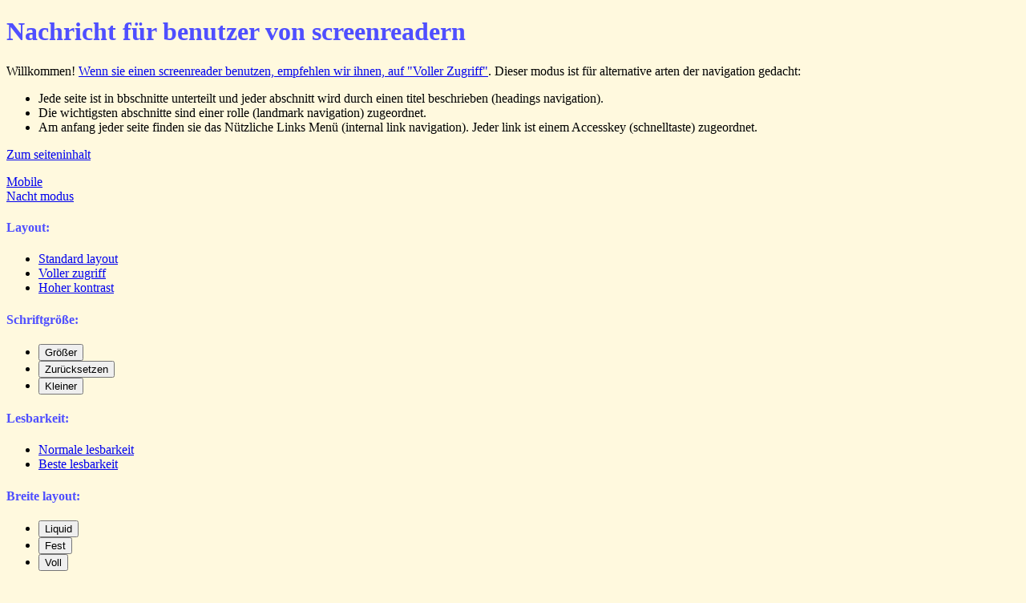

--- FILE ---
content_type: text/html; charset=utf-8
request_url: https://ksvworms.de/index.php?layoutWidth=liquid&start=20
body_size: 18086
content:
<!DOCTYPE html><!--[if gt IE 8]><!--> <html class="no-js" xmlns="http://www.w3.org/1999/xhtml" xml:lang="de" lang="de" dir="ltr"> <!--<![endif]--><!--[if lt IE 7]> <html class="no-js lt-ie9 lt-ie8 lt-ie7" xmlns="http://www.w3.org/1999/xhtml" xml:lang="de" lang="de" dir="ltr"> <![endif]--><!--[if IE 7]> <html class="no-js lt-ie9 lt-ie8 ie7" xmlns="http://www.w3.org/1999/xhtml" xml:lang="de" lang="de" dir="ltr"> <![endif]--><!--[if IE 8]> <html class="no-js lt-ie9 ie8" xmlns="http://www.w3.org/1999/xhtml" xml:lang="de" lang="de" dir="ltr"> <![endif]-->
<head>
	<base href="https://ksvworms.de/index.php" />
	<meta http-equiv="content-type" content="text/html; charset=utf-8" />
	<meta name="generator" content="Joomla! - Open Source Content Management" />
	<title>Startseite</title>
	<link href="/index.php?layoutWidth=liquid&amp;format=feed&amp;type=rss" rel="alternate" type="application/rss+xml" title="RSS 2.0" />
	<link href="/index.php?layoutWidth=liquid&amp;format=feed&amp;type=atom" rel="alternate" type="application/atom+xml" title="Atom 1.0" />
	<script type="application/json" class="joomla-script-options new">{"csrf.token":"61d0499a9c8366b7fa0b949a39c24fff","system.paths":{"root":"","base":""},"system.keepalive":{"interval":840000,"uri":"\/index.php\/component\/ajax\/?format=json"}}</script>
	<script src="/media/jui/js/jquery.min.js?0aeeaf28ec76d9f51c15e3a2bb7b9c00" type="text/javascript"></script>
	<script src="/media/jui/js/jquery-noconflict.js?0aeeaf28ec76d9f51c15e3a2bb7b9c00" type="text/javascript"></script>
	<script src="/media/jui/js/jquery-migrate.min.js?0aeeaf28ec76d9f51c15e3a2bb7b9c00" type="text/javascript"></script>
	<script src="/media/system/js/caption.js?0aeeaf28ec76d9f51c15e3a2bb7b9c00" type="text/javascript"></script>
	<script src="/media/jui/js/bootstrap.min.js?0aeeaf28ec76d9f51c15e3a2bb7b9c00" type="text/javascript"></script>
	<script src="/media/system/js/core.js?0aeeaf28ec76d9f51c15e3a2bb7b9c00" type="text/javascript"></script>
	<!--[if lt IE 9]><script src="/media/system/js/polyfill.event.js?0aeeaf28ec76d9f51c15e3a2bb7b9c00" type="text/javascript"></script><![endif]-->
	<script src="/media/system/js/keepalive.js?0aeeaf28ec76d9f51c15e3a2bb7b9c00" type="text/javascript"></script>
	<script type="text/javascript">
jQuery(window).on('load',  function() {
				new JCaption('img.caption');
			});jQuery(function($){ initTooltips(); $("body").on("subform-row-add", initTooltips); function initTooltips (event, container) { container = container || document;$(container).find(".hasTooltip").tooltip({"html": true,"container": "body"});} });
	</script>
<link rel="stylesheet" type="text/css" media="screen,projection,handheld" href="https://ksvworms.de/templates/zhongplus/assets/mixers/css/style.css.php?layoutMode=default-layout&amp;graphicMode=default-graphic-mode&amp;minify=true&amp;platform=Joomla&amp;platformVersion=ZHONGFRAMEWORK_PARENT_CMS_RELEASE_CLASS&amp;textDirection=ltr" />
<style type="text/css" media="print">*{background-color: transparent !important;color:#000 !important; box-shadow: none !important;text-shadow: none !important;}a img{border:0 !important}body{font-size:1em;}p,ul li,ol li,table,label,dt,dd{font-size:1em;}table{margin:20pt 5%;padding:0;border-collapse:collapse;width:90%;}table td,table th{padding:2pt 5pt;border:solid 1pt #ddd;}table th{text-align:center;}thead{display:table-header-group;}a,a:link,a:visited{text-decoration:underline;}img{max-width:100%;height:auto;page-break-inside:avoid;}.visually-hidden,.removed,#accessibility-panel,#anchors-menu-container,#show-accessibility-panel-button-container,#header-top,#main-menu-container,#side-menu,#login-module,#left,#right,#goto-top-block,#footer>*,#jump-to-content,.top-anchor,.internal-anchors-list,.section-heading,#footer-menu,#page-end-warning,.top-bar-tools-container{display:none !important;visibility:hidden;}#layout-container_zpl{margin:3pt}#breadcrumbs{margin:5pt 0;padding:0 3pt 3pt 3pt;border-bottom:dotted 1px #555;font-style:italic;}#breadcrumbs ul,#breadcrumbs li{list-style:none;}#breadcrumbs li{margin:0 2pt;display:inline-block;}#header{margin:3pt 0 10pt;border-bottom:dotted 1px #555;overflow:hidden;}#titles-container{width:100%;text-align: center;}#logo-wrap{width: 100%;text-align: center;}#logo-wrap img{max-height: 160pt;width: auto;}#title{font-size:2.4em;margin:0 0 0 10pt}#subtitle{font-size:1.6em;margin:0 0 10pt 10pt}#footer-credits{display: block !important;visibility: visible !important;margin:30pt 0 10pt 0;padding:0 3pt 3pt 3pt;border-top:dotted 1px #555;}body{font-family:Garamond,"Apple Garamond",Georgia,serif !important;}body{font-size:80% !important;}</style>
<style type="text/css" media="speech">*{voice-family:male;richness:50;}.section-heading,#anchors-menu-container *,.anchors-container *{voice-family:female;richness:50;}</style>
<!--[if IE 6]>
	<link rel="stylesheet" href="https://ksvworms.de/templates/zhongplus/assets/css/other/ie6only.css" type="text/css" />
<![endif]-->
<!--[if IE 7]>
	<link rel="stylesheet" href="https://ksvworms.de/templates/zhongplus/assets/css/other/ie7only.css" type="text/css" />
<![endif]-->
<!--[if IE 8]>
	<link rel="stylesheet" href="https://ksvworms.de/templates/zhongplus/assets/css/other/ie8only.css" type="text/css" />
<![endif]-->

<style type="text/css">.left-column-width-3 #left-column,.left-column-width-2 #left-column{width: 20%;}.right-column-width-3 #right-column,.right-column-width-2 #right-column{width: 20%;}.content-area-width-3 #content-area,.content-area-width-2 #content-area,.content-area-width-1 #content-area{width: 80%;}.liquid-layout-width #layout-container_zpl,.liquid-layout-width .layout-container,.liquid-layout-width #top-bar-middle,.liquid-layout-width #accessibility-panel-inner{width:96%;min-width:320px;max-width:980px;}.fixed-layout-width #layout-container_zpl,.fixed-layout-width .layout-container,.fixed-layout-width #top-bar-middle,.fixed-layout-width #accessibility-panel-inner{width:960px;max-width:960px;min-width:960px;}.fixed-layout-width #top-bar,.fixed-layout-width #accessibility-panel{min-width:960px;}.full-layout-width #layout-container_zpl,.full-layout-width .layout-container,.full-layout-width #top-bar-middle,.full-layout-width #accessibility-panel-inner{width:96%;max-width:96%;min-width:320px;}#logo-wrap #logo-wrap-link{}body{font-size: 100%;}body {background-color: #FFF9DE;}h1,h2,h3,h4,h5,h6,h1 *,h2 *,h3 *,h4 *,h5 *,h6 *{color: #4F4FFF;}#header {background-color: #FFF8D6;}.night-mode.default-layout #header #main-menu-container{background-color:transparent !important;}.mobile-layout #main-menu-container a{border:0 !important}.default-layout #main-content dl.article-info dt.article-info-term{display:none;}.default-layout #header #main-menu-container ul li a{font-size:16px;}</style>

<script type="text/javascript">
	document.getElementsByTagName("html")[0].className = document.getElementsByTagName("html")[0].className.replace("no-js","");
</script>



<script>window.jQuery || document.write('<script src="https://ksvworms.de/templates/zhongplus/assets/javascript/jQuery/jquery.min.js"><\/script>')</script>
</head>

<!-- BODY -->
<body class="default-layout default-graphic-mode liquid-layout-width main-menu-style_horizontal side-menu-style_standard left-column-exists top-bar-buttons_icon-style presentation-align-left show-logo-true content-area-width-2 left-column-width-2 right-column-width-3 content-area-column-float-right left-column-float-left right-column-float-right parent-cms-ZHONGFRAMEWORK_PARENT_CMS_RELEASE_CLASS">
<div class="clearfix" id="page-top"></div>



	<div id="message-screen-users-block" class="visually-hidden">
		<h1>Nachricht f&uuml;r benutzer von screenreadern</h1><p>Willkommen! <a href="https://ksvworms.de/index.php?layoutMode=full-access" rel="nofollow">Wenn sie einen screenreader benutzen, empfehlen wir ihnen, auf "Voller Zugriff"</a>. Dieser modus ist f&uuml;r alternative arten der navigation gedacht:</p><ul><li>Jede seite ist in bbschnitte unterteilt und jeder abschnitt wird durch einen titel beschrieben (headings navigation).</li><li>Die wichtigsten abschnitte sind einer rolle (landmark navigation) zugeordnet.</li><li>Am anfang jeder seite finden sie das N&uuml;tzliche Links Men&uuml; (internal link navigation). Jeder link ist einem Accesskey (schnelltaste) zugeordnet.</li></ul>	</div>


	<!--[if lte IE 7]>
		<div class="obsolete-browser-alert">
			<a href="#" id="hide-IE-message">
				Diese meldung ausblenden			</a>
			<div class="obsolete-browser-alert-inner">
				<p>Achtung: Sie benutzen einen <strong>veralteten browser</strong>! Wir empfehlen ihnen, eine neuere version zu installieren, oder einen alternativen browser herunterzuladen: <a href="http://www.mozilla.org/de/firefox/">Hier die neuste version von <strong>Firefox</strong> herunterladen</a>.<br/>Wenn sie ein Windows betriebssystem auf einem PC mit geringer Leistung benutzen, empfehlen wir ihnen, <a href="http://twotoasts.de/index.php/midori/">Midori</a> zu installieren.</p>			</div>
		</div>
		<script type="text/javascript">
			jQuery('#hide-IE-message').click(function(){
				jQuery('.obsolete-browser-alert').hide();
				});
		</script>
	<![endif]-->
	<!--[if lte IE 6]>
		<div class="obsolete-browser-alert">
			<a href="#" id="hide-IE-message">
				Diese meldung ausblenden			</a>
			<div class="obsolete-browser-alert-inner">
				<p>Achtung, ihr browser ist veraltet und wird nicht unterst&uuml;tzt. Wir empfehlen ihnen, unsere website im <a href="https://ksvworms.de/index.php?layoutMode=full-access" rel="nofollow" title="Dieses layout eignet sich f&uuml;r screenreaders, &auml;ltere browser versionen und die steurung per tastatur">Voller zugriff</a>.</p>			</div>
		</div>
	<![endif]-->
	


<p class="wrapper-element"><a href="https://ksvworms.de/index.php?layoutWidth=liquid&amp;start=20#content-area" id="jump-to-content">Zum seiteninhalt</a></p> 





	<!-- TOP LAYOUT CONTAINER - containing "TOP BAR" and "ACCESSIBILITY PANEL" -->
	<div id="top-layout-container"><div id="top-layout-container-inner">

		
		<!-- BASIC BAR -->
		<div id="top-bar">
			<div id="top-bar-middle">
				<div id="top-bar-inner">
				
								
				<div id="top-bar-tools-container">
				

											
												<div class="top-bar-tool">
							<a href="https://ksvworms.de/index.php?layoutMode=mobile" rel="nofollow" title="Zur mobile website wechseln" id="mobile-mode-link" class="show-tooltip">
								<span class="top-bar-tool-text">Mobile</span>
								<span class="zhongframework-icon zhongframework-icon-mobile" aria-hidden="true"></span>
							</a>
						</div>
												
						<div class="top-bar-tool"><a href="https://ksvworms.de/index.php?graphicMode=night" rel="nofollow" title="Nacht modus: dieser modus ist f&uuml;r tragbare ger&auml;te geeignet, er verbessert die dauer des akkus. Es setzt auch ein gutes Kontrastverh&auml;ltnis." id="night-mode-switcher" class="show-tooltip"><span class="top-bar-tool-text">Nacht modus</span><span class="zhongframework-icon zhongframework-icon-night-mode" aria-hidden="true"></span></a></div>						
					
	
											<script id="show-accessibility-panel-button-container_template" type="text/template">
							<div id="show-accessibility-panel-button-container" class="top-bar-tool">
								<button class="show-tooltip" id="show-accessibility-panel-button" title="Eingabehilfen anzeigen">
									<span class="top-bar-tool-text">Bedienfeld Eingabehilfen</span>
									<span class="zhongframework-icon zhongframework-icon-accessibility" aria-hidden="true"></span>									
								</button>
							</div>
						</script>
						<script type="text/javascript">
							document.write(jQuery('#show-accessibility-panel-button-container_template').html());
						</script>
						<noscript></noscript>
									</div>
				<!-- END top blocks container -->

				</div>
			</div>
		</div>
		<!-- END top bar -->
		
	
			
		<!-- ACCESSIBILITY PANEL -->
		<div id="accessibility-panel" aria-atomic="true" aria-live="polite"><section>
			
						
			<div id="accessibility-panel-inner">
			
<div id="layout-switcher-module" class="accessibility-module accessibility-module_align-left">

	<h4 class="accessibility-module-heading">Layout:</h4>	
	<ul>
		<li>
			<a href="https://ksvworms.de/index.php?layoutMode=default" rel="nofollow" title="Dieses layout ist f&uuml;r die meisten browser geeignet" id="default-mode-switcher" class="grey-button-style rounded-corners show-tooltip">
				Standard layout			</a>
		</li>
		
					<li>
				<a href="https://ksvworms.de/index.php?layoutMode=full-access" rel="nofollow" title="Dieses layout eignet sich f&uuml;r screenreaders, &auml;ltere browser versionen und die steurung per tastatur" id="full-access-mode-button" class="grey-button-style rounded-corners show-tooltip">
					Voller zugriff				</a>
			</li>
				
					<li>
				<a href="https://ksvworms.de/index.php?layoutMode=highcontrast" rel="nofollow" title="Dieses layout ist f&uuml;r menschen mit geringem sehverm&ouml;gen geeignet" id="high-contrast-button" class="grey-button-style rounded-corners show-tooltip">
					Hoher kontrast				</a>
			</li>
			</ul>

</div>
<div id="font-resizer-module" class="accessibility-module accessibility-module_align-right">

	<h4 class="accessibility-module-heading" id="font-resizer-module-heading">Schriftgr&ouml;&szlig;e:</h4>	
	<script id="dynamic-font-resizer-module_template" type="text/template">
	<ul>
		<li>
			<button href="/index.php" class="show-tooltip" title="Schriftgr&ouml;&szlig;e vergr&ouml;&szlig;ern" id="larger-font-button">
				<span class="visually-hidden">Gr&ouml;&szlig;er</span>
			</button>
		</li>
		<li>
			<button href="/index.php" class="show-tooltip" title="Schriftgr&ouml;&szlig;e auf den standardwert zur&uuml;cksetzen" id="reset-font-button">
				<span class="visually-hidden">Zur&uuml;cksetzen</span>
				</button>
				</li>
		<li>
			<button href="/index.php" class="show-tooltip" title="Schriftgr&ouml;&szlig;e verkleinern" id="smaller-font-button">
				<span class="visually-hidden">Kleiner</span>
			</button>
		</li>
	</ul>
	</script>
	<script type="text/javascript">
		//<![CDATA[
		document.write(document.getElementById('dynamic-font-resizer-module_template').innerHTML);
		//]]>
	</script>
	
	<noscript>
		<ul>
			<li>
				<a href="https://ksvworms.de/index.php?fontSize=increase" rel="nofollow" title="Schriftgr&ouml;&szlig;e vergr&ouml;&szlig;ern" id="larger-font-button" class="grey-button-style rounded-corners show-tooltip">
					<span class="visually-hidden">Gr&ouml;&szlig;er</span>
				</a>
			</li>
			<li>
				<a href="https://ksvworms.de/index.php?fontSize=default" rel="nofollow" title="Schriftgr&ouml;&szlig;e auf den standardwert zur&uuml;cksetzen" id="reset-font-button" class="grey-button-style rounded-corners show-tooltip">
					<span class="visually-hidden">Zur&uuml;cksetzen</span>
				</a>
			</li>
			<li>
				<a href="https://ksvworms.de/index.php?fontSize=decrease" rel="nofollow" title="Schriftgr&ouml;&szlig;e verkleinern" id="smaller-font-button" class="grey-button-style rounded-corners show-tooltip">
					<span class="visually-hidden">Kleiner</span>
				</a>
			</li>
		</ul>
	</noscript>

</div><div class="clearfix"></div>
<div id="legibility-switcher-module" class="accessibility-module accessibility-module_align-left">
	
	<h4 class="accessibility-module-heading">Lesbarkeit:</h4>	
	<ul>
		<li>
			<a href="https://ksvworms.de/index.php?graphicMode=default" rel="nofollow" title="Das ist die standard version"  id="default-font-style-button" class="grey-button-style rounded-corners show-tooltip">
				Normale lesbarkeit			</a>
		</li>
		
				<li>
			<a href="https://ksvworms.de/index.php?graphicMode=best" rel="nofollow" title="Dieser modus setzt hohen kontrastreichen text und zeigt aktive elemente auf. Er ist geeignet f&uuml;r menschen mit sehbehinderung und anwender, die kognitiven behinderungen und lernschwierigkeiten haben" id="best-reading-button" class="grey-button-style rounded-corners show-tooltip">
				Beste lesbarkeit			</a>
		</li>
				
	</ul>
	
</div>
<div id="layout-width-switcher-module" class="accessibility-module accessibility-module_align-right">
	
	<h4 class="accessibility-module-heading">Breite layout:</h4>	
	<script id="dynamic-layout-width-switcher-module_template" type="text/template">
	<ul>
				<li>
			<button href="/index.php" class="show-tooltip" title="Das layout passt sich der browser breite an" id="liquid-width-button">
				Liquid			</button>
		</li>
				
				
		<li>
			<button href="/index.php" class="show-tooltip" title="Die breite des layouts ist fix" id="fixed-width-button">
				Fest			</button>
		</li>
			
			
				
		<li>
			<button href="/index.php" class="show-tooltip" title="Die breite des layouts ist fix" id="full-width-button">
				Voll			</button>
		</li>
			
	</ul>
	</script>
	<script type="text/javascript">
		//<![CDATA[
		document.write(document.getElementById('dynamic-layout-width-switcher-module_template').innerHTML);
		//]]>
	</script>
	
	<noscript>
		<ul>
		
				
			<li>
				<a href="https://ksvworms.de/index.php?layoutWidth=liquid" rel="nofollow" title="Das layout passt sich der browser breite an" id="liquid-width-button" class="grey-button-style rounded-corners show-tooltip">
					Liquid				</a>
			</li>
							
					
			<li>
				<a href="https://ksvworms.de/index.php?layoutWidth=fixed" rel="nofollow" title="Die breite des layouts ist fix" id="fixed-width-button" class="grey-button-style rounded-corners show-tooltip">
					Fest				</a>
			</li>
							
					
			<li>
				<a href="https://ksvworms.de/index.php?layoutWidth=full" rel="nofollow" title="Die breite des layouts ist fix" id="full-width-button" class="grey-button-style rounded-corners show-tooltip">
					Voll				</a>
			</li>
							
		</ul>
	</noscript>

</div>				
				<div class="clearfix"></div>

			</div>

		</section></div>
		<!-- END accessibility panel -->
		
		<div class="anchors-container removed "><p class="wrapper-element"><a href="https://ksvworms.de/index.php?layoutWidth=liquid&amp;start=20#page-top" rel="nofollow" class="top-anchor internal-link" accesskey="0" title="Zum seitenanfang">Top</a></p><hr class="removed"/></div>			
			
	</div></div>
	<!-- END top-layout-container & top-layout-container-inner -->


<!-- LAYOUT CONTAINER -->
<div id="layout-container-outer">
	<div id="gradient-effect"></div>
	<div id="layout-container_zpl" class="main-layout-container">

	
	<!-- HEADER -->
	
<div id="header" class="clear-both"><div id="header-inner">

	<!-- HEADER TOP -->
		<div id="header-top"><div id="header-top-inner">
	
		<!-- HEADER MENU -->
				<!-- END header menu -->

		
			</div></div>
	<div class="clearfix"></div>
	<!-- END header-top -->

	<!-- WEBSITE PRESENTATION: Logo, Title and Subtitle --><header><div id="website-banner" role="banner"><div id="website-banner-inner"><div id="logo-wrap"><a href="https://ksvworms.de/index.php" title="Homepage" id="logo-wrap-link" class="show-tooltip"><img src="/images/banners/KSV_worms_Logo_180.gif" alt="Website logo" /></a></div><!--TITLE & SUBTITLE container--><div id="titles-container"><div id="titles-container-middle"><div id="titles-container-inner"><h1 id="title">Kraftsportverein 1905 Worms e. V.</h1><h2 id="subtitle">Willkommen auf der Homepage des KSV Worms</h2></div></div></div><!--END title & subtitle container--></div></div></header><!-- END website-banner -->	<div class="clearfix"></div>
	
		
		<!-- TOP NAVIGATION -->
		<nav>
						<div id="main-menu-container" role="navigation" class="menu-container"><div id="main-menu-container-inner">
				<ul class="nav menu mod-list">
<li class="item-101 default current active"><a href="/index.php" >Startseite</a></li><li class="item-103 parent"><a href="/index.php/wir-ueber-uns" >Verein</a></li><li class="item-110 parent"><a href="/index.php/abteilungen" >Abteilungen</a></li><li class="item-131"><a href="/index.php/automatisch-aus-titel-generiert" >Trainingszeiten/Ansprechpartner</a></li><li class="item-116"><a href="/index.php/impressum" >Impressum</a></li><li class="item-117"><a href="/index.php/archiv" >Archiv</a></li></ul>
			</div></div>
		</nav>
		<div class="anchors-container removed "><p class="wrapper-element"><a href="https://ksvworms.de/index.php?layoutWidth=liquid&amp;start=20#page-top" rel="nofollow" class="top-anchor internal-link" title="Zum seitenanfang">Top</a></p><hr class="removed"/></div>		<!-- END top navigation -->
	
		<div class="clearfix"></div>

</div></div>
	<!-- END header -->
	
		<!-- MAIN BODY -->
	<div id="main-body" class="clear-both"><div id="main-body-inner">
	
				
		
					<!-- LEFT COLUMN -->
			
<div id="left-column" class="side-column">
	<div id="left-column-inner">
	
				
				<!-- ASIDE (LEFT COLUMN) -->
			<aside>
								<div id="left-additional" role="complementary" class="custom-module-style_dark">
							<div class="moduletable">
						<div class="bannergroup">

	<div class="banneritem">
																																																																			<a
							href="/index.php/component/banners/click/1" target="_blank" rel="noopener noreferrer"
							title="SRV">
							<img
								src="https://ksvworms.de/images/banners/RHH_1.png"
								alt="SRV"
																							/>
						</a>
																<div class="clr"></div>
	</div>
	<div class="banneritem">
																																																																			<a
							href="/index.php/component/banners/click/2" target="_blank" rel="noopener noreferrer"
							title="ARGE">
							<img
								src="https://ksvworms.de/images/banners/ARGE.png"
								alt="ARGE"
																							/>
						</a>
																<div class="clr"></div>
	</div>
	<div class="banneritem">
																																																																			<a
							href="/index.php/component/banners/click/3" target="_blank" rel="noopener noreferrer"
							title="DRB">
							<img
								src="https://ksvworms.de/images/banners/DRB.png"
								alt="DRB"
																							/>
						</a>
																<div class="clr"></div>
	</div>
	<div class="banneritem">
																																																																			<a
							href="/index.php/component/banners/click/4" target="_blank" rel="noopener noreferrer"
							title="Rasenkraftsport">
							<img
								src="https://ksvworms.de/images/banners/Rasenkraftsport.png"
								alt="Rasenkraftsport"
																							/>
						</a>
																<div class="clr"></div>
	</div>
	<div class="banneritem">
																																																																			<a
							href="/index.php/component/banners/click/5" target="_blank" rel="noopener noreferrer"
							title="Gewichtheben">
							<img
								src="https://ksvworms.de/images/banners/gewichtheber.png"
								alt="Gewichtheben"
																							/>
						</a>
																<div class="clr"></div>
	</div>
	<div class="banneritem">
																																																																			<a
							href="/index.php/component/banners/click/6" target="_blank" rel="noopener noreferrer"
							title="Kraft Dreikampf">
							<img
								src="https://ksvworms.de/images/banners/kraft_dreikampf.png"
								alt="Kraft Dreikampf"
																							/>
						</a>
																<div class="clr"></div>
	</div>

</div>
		</div>
			<div class="moduletable">
							<h3>Anmelden</h3>
						<form action="/index.php" method="post" id="login-form" class="form-inline">
		<div class="userdata">
		<div id="form-login-username" class="control-group">
			<div class="controls">
									<div class="input-prepend">
						<span class="add-on">
							<span class="icon-user hasTooltip" title="Benutzername"></span>
							<label for="modlgn-username" class="element-invisible">Benutzername</label>
						</span>
						<input id="modlgn-username" type="text" name="username" class="input-small" tabindex="0" size="18" placeholder="Benutzername" />
					</div>
							</div>
		</div>
		<div id="form-login-password" class="control-group">
			<div class="controls">
									<div class="input-prepend">
						<span class="add-on">
							<span class="icon-lock hasTooltip" title="Passwort">
							</span>
								<label for="modlgn-passwd" class="element-invisible">Passwort							</label>
						</span>
						<input id="modlgn-passwd" type="password" name="password" class="input-small" tabindex="0" size="18" placeholder="Passwort" />
					</div>
							</div>
		</div>
						<div id="form-login-remember" class="control-group checkbox">
			<label for="modlgn-remember" class="control-label">Angemeldet bleiben</label> <input id="modlgn-remember" type="checkbox" name="remember" class="inputbox" value="yes"/>
		</div>
				<div id="form-login-submit" class="control-group">
			<div class="controls">
				<button type="submit" tabindex="0" name="Submit" class="btn btn-primary login-button">Anmelden</button>
			</div>
		</div>
					<ul class="unstyled">
							<li>
					<a href="/index.php/meine-daten?view=remind">
					Benutzername vergessen?</a>
				</li>
				<li>
					<a href="/index.php/meine-daten?view=reset">
					Passwort vergessen?</a>
				</li>
			</ul>
		<input type="hidden" name="option" value="com_users" />
		<input type="hidden" name="task" value="user.login" />
		<input type="hidden" name="return" value="aHR0cHM6Ly9rc3Z3b3Jtcy5kZS9pbmRleC5waHA/bGF5b3V0V2lkdGg9bGlxdWlkJnN0YXJ0PTIw" />
		<input type="hidden" name="61d0499a9c8366b7fa0b949a39c24fff" value="1" />	</div>
	</form>
		</div>
					</div>
			</aside>
			<div class="anchors-container removed "><p class="wrapper-element"><a href="https://ksvworms.de/index.php?layoutWidth=liquid&amp;start=20#page-top" rel="nofollow" class="top-anchor internal-link" title="Zum seitenanfang">Top</a></p><hr class="removed"/></div>		<!-- END aside (left column) -->
			
		
	</div>
</div>
			<!-- END left column -->
				
				
		<!-- CONTENT AREA -->
		


<div id="content-area" role="main">
	<div id="content-area-inner">
		<article>
		
			<div id="system-message-container">
	</div>
			
					
			<div id="main-content">

					
				<div class="blog-featured" itemscope itemtype="https://schema.org/Blog">
<div class="page-header">
	<h1>
	Startseite	</h1>
</div>
<div class="items-leading clearfix">
			<div class="leading-0 clearfix"
			itemprop="blogPost" itemscope itemtype="https://schema.org/BlogPosting">
			
	<h2 class="item-title" itemprop="headline">
			<a href="/index.php/8-startseite/87-sensationelle-medaillenausbeute-bei-der-deutschen-meisterschaft-es-schimmert-gold-silber-und-bronze-bei-den-rasenkraftsportlern" itemprop="url">
			Sensationelle Medaillenausbeute bei der DM 		</a>
		</h2>








<div style="color: #222222; text-transform: none; text-indent: 0px; letter-spacing: normal; font-family: Verdana; font-size: 12px; font-style: normal; font-weight: 400; word-spacing: 0px; white-space: normal; orphans: 2; widows: 2; background-color: #ffffff; font-variant-ligatures: normal; font-variant-caps: normal; -webkit-text-stroke-width: 0px; text-decoration-style: initial; text-decoration-color: initial;">Es schimmert Gold, Silber und Bronze bei den Rasenkraftsportlern. Mit einer wahren Medaillenflut für die Rasenkraftsportler des KSV 05 Worms endeten  die Internationalen Meisterschaften der Altersklassen im Rasenkraftsport. Bei wunderschönem Wetter im genauso schönem Leichtathletikstadion im schwäbischen Heidenheim an der Brenz, konnten die Wormser Sportler-/innen von dort insgesamt 15 Medaillen in allen Farben mit nach Hause bringen, insbesondere die Frauenmannschaft überraschte mit einem zweiten Platz.In dieser Mannschaft der weiblichen Altersklasse 2 starteten in ihren jeweiligen Gewichtsklassen Monika Misuraca, Inga Roß und, um die Mannschaft zu komplettieren, die normalerweise in der Altersklasse 3 startende, Claudia Ernst-Offermann.Keine der genannten Sportlerinnen leistete sich einen Ausrutscher, sondern konnten ihre guten Leistungen abrufen, und so kamen die Wormserinnen in der Mannschaftswertung mit sehr guten 4597 Punkten, hinter der Mannschaft aus Mutterstadt und vor dem Team von der LAT Schurwald auf einen hervorragenden 2. Platz.Die Ergebnisse der Frauenmannschaft im Einzelnen:Monika Misuraca (Gewichtsklasse bis 63 kg): 1608 Punkte im Dreikampf (Silbermedaille), Steinstoßen 6,59 Meter (Silbermedaille), Gewichtwerfen 15,55 Meter (Silbermedaille), Hammerwerfen 27,99 Meter;Inga Roß (Gewichtsklasse bis 73 kg): 1544 Punkte im Dreikampf (Bronzemedaille), Steinstoßen 7,90 Meter (Bronzemedaille), Gewichtwurf 13,77 Meter (Bronzemedaille), Hammerwerfen 21,54 Meter;Claudia Ernst-Offermann (Gewichtsklasse über 73 kg): 1445 Punkte im Dreikampf.</div>
<div style="color: #222222; text-transform: none; text-indent: 0px; letter-spacing: normal; font-family: Verdana; font-size: 12px; font-style: normal; font-weight: 400; word-spacing: 0px; white-space: normal; orphans: 2; widows: 2; background-color: #ffffff; font-variant-ligatures: normal; font-variant-caps: normal; -webkit-text-stroke-width: 0px; text-decoration-style: initial; text-decoration-color: initial;"> </div>
<div style="color: #222222; text-transform: none; text-indent: 0px; letter-spacing: normal; font-family: Verdana; font-size: 12px; font-style: normal; font-weight: 400; word-spacing: 0px; white-space: normal; orphans: 2; widows: 2; background-color: #ffffff; font-variant-ligatures: normal; font-variant-caps: normal; -webkit-text-stroke-width: 0px; text-decoration-style: initial; text-decoration-color: initial;">Noch am gleichen Tag ging Claudia Ernst-Offermann, die trotz der Nachwirkung eines Zeckenbisses und Probleme mit ihrem Rücken gehandicapt war, nochmals in ihrer aktuellen Altersklasse an den Start. Hier schleuderte sie den Hammer auf 28,80 Meter, das Gewicht auf 17,09 Meter und stieß den Stein auf 8,51 Meter, was jeweils der Gewinn der Bronzemedaille in den Einzelwertungen des Steinstoßens und des Gewichtwerfens bedeutete. Auch mit den erzielten 1842 Punkten in der Dreikampfwertung belegte sie einen sehr schönen 3. Platz. In der Seniorenklasse 6 startete Karl-Josef Steffes. Der sportliche ‚Oldie’ der Abteilung erzielte in den Einzeldisziplinen den dritten Rang im Gewichtwerfen mit 18,26 Metern und den vierten Platz im Steinstoßen mit 7,75 Meter. Im Hammerwerfen schleuderte er das 3 kg schwere Sportgerätauf 29,62 Meter, womit er letztendlich nochmals die Bronzemedaille im Dreikampf mit 1837 Punkten gewinnen konnte.</div>
<div style="color: #222222; text-transform: none; text-indent: 0px; letter-spacing: normal; font-family: Verdana; font-size: 12px; font-style: normal; font-weight: 400; word-spacing: 0px; white-space: normal; orphans: 2; widows: 2; background-color: #ffffff; font-variant-ligatures: normal; font-variant-caps: normal; -webkit-text-stroke-width: 0px; text-decoration-style: initial; text-decoration-color: initial;"> </div>
<div style="color: #222222; text-transform: none; text-indent: 0px; letter-spacing: normal; font-family: Verdana; font-size: 12px; font-style: normal; font-weight: 400; word-spacing: 0px; white-space: normal; orphans: 2; widows: 2; background-color: #ffffff; font-variant-ligatures: normal; font-variant-caps: normal; -webkit-text-stroke-width: 0px; text-decoration-style: initial; text-decoration-color: initial;">Als letzter Wormser Teilnehmer ging Heinz-Peter Kreß an den Start. Und es sollte für ihn, der seit Wochen an einer Verletzung im Sprunggelenk seines Fußes laborierte, ein Glückstag werden. Den guten Leistungen im Gewichtwerfen, bei welchem er mit seinen erzielten 19,79 die Goldmedaille in der Einzelwertung und mit den 9,47 Metern im Steinstoßen die Silbermedaille gewinnen konnte, folgte das Hammerwerfen. Vor Beginn des Hammerwerfens, wollte er den Wettkampf eigentlich schmerzbedingt beenden. Nach einem ‚gut gemeinten Machtwort’ durch K.-J. Steffes, versuchte er sich in den ersten beiden Durchgängen (bei vier Durchgängen) mit einer Drehung, normalerweise dreht Kreß mit drei Drehungen. Im dritten und vierten Versuch versuchte er sich an zwei Drehungen und konnte hierbei 38,00 Meter erzielen. Und dies sollte ihm ganz knapp reichen, um vor dem Neulußheimer Pohlke mit 2173 Punkten den zweiten Titel bei diesen Meisterschaften zu gewinnen, womit der Wormser gar nicht mehr gerechnet hatte. </div>
<div style="color: #222222; text-transform: none; text-indent: 0px; letter-spacing: normal; font-family: Verdana; font-size: 12px; font-style: normal; font-weight: 400; word-spacing: 0px; white-space: normal; orphans: 2; widows: 2; background-color: #ffffff; font-variant-ligatures: normal; font-variant-caps: normal; -webkit-text-stroke-width: 0px; text-decoration-style: initial; text-decoration-color: initial;"><img style="margin-right: auto; margin-left: auto; display: block;" src="/images/DM-2019-Teilnehmer_RKS.JPG" alt="" width="407" height="305" /></div>
<div style="color: #222222; text-transform: none; text-indent: 0px; letter-spacing: normal; font-family: Verdana; font-size: 12px; font-style: normal; font-weight: 400; word-spacing: 0px; white-space: normal; orphans: 2; widows: 2; background-color: #ffffff; font-variant-ligatures: normal; font-variant-caps: normal; -webkit-text-stroke-width: 0px; text-decoration-style: initial; text-decoration-color: initial;"><span style="color: #222222; text-transform: none; text-indent: 0px; letter-spacing: normal; font-family: Verdana; font-size: 12px; font-style: normal; font-weight: 400; word-spacing: 0px; float: none; display: inline !important; white-space: normal; orphans: 2; widows: 2; background-color: #ffffff; font-variant-ligatures: normal; font-variant-caps: normal; -webkit-text-stroke-width: 0px; text-decoration-style: initial; text-decoration-color: initial;">Bild: Die Wormser Medaillensammler (v.l.n.r.): Monika Misuraka,Claudia Ernst-Offermann, Inka Roß, Karl-Josef Steffes und Heinz-Peter Kreß</span></div>



		</div>
					<div class="leading-1 clearfix"
			itemprop="blogPost" itemscope itemtype="https://schema.org/BlogPosting">
			
	<h2 class="item-title" itemprop="headline">
			<a href="/index.php/8-startseite/85-gewichtheber-vom-ksv-worms-gewinnen-ersten-kampf-der-neuen-saison" itemprop="url">
			Gewichtheber gewinnen zum Saisonstart		</a>
		</h2>








<p style="font-weight: 400;">Am Samstag, den 21.09.2019 waren die Gewichtheber vom KSV Worms zum Saisonstart bei den Gewichthebern von TSG Kaiserslautern zu Gast. Die Stemmer um Trainer Uwe Seehaus waren gut vorbereitet und gespannt, wie die neue Saison so laufen könnte. In der letzten Saison sind leider sehr viele Kämpfe denkbar knapp verloren gegangen. Dies wollte man jetzt ändern und mit einem Sieg beginnen.<br />Youngster Andreas Merkel begann wie die Feuerwehr und stellte im beidarmigen Reißen eine neue persönliche Bestmarke mit 70 kg auf und im Stoßen wurde er nur von 85 kg gestoppt. 150 kg im Zweikampf bedeuteten wiederum eine neue Bestleitung, mit blitzsauberer Technik erfreute er seinen Trainer und die Zuschauer. 23 Punkte waren der Lohn.<br />Ibolia Zimmer, immerhin amtierende Europameisterin der Masters erwischte einen durchwachsenen Tag. Je ein gültiger Versuch im Reißen und Stoßen reichten aber, dass der KSV Worms schon deutlich in Führung ging. Mit 50 kg im Reißen und 70 kg im Stoßen sorgte sie für gute 23 Punkte für den KSV.<br />Der Routinier der Mannschaft, Artur Kraft zeigte sich wie immer souverän und brachte mit 100 kg im Reißen und 117 kg im Stoßen 48,3 Punkte auf die Habenseite. Damit war er der drittbeste Heber des ganzen Kampfabends.<br />Mit der mannschaftlichen Vorarbeit im Rücken konnte der beste Wormser Heber Zeni Tabaku es ruhig angehen lassen. 6 gültige Versuche mit 97 kg im Reißen und 115 kg im Stoßen brachten ihm und der Mannschaft 67 Punkte ein und der Sieg war deutlich gesichert. Mit dieser Leistung war Tabaku wieder mal bester Heber des Kampftages. Das eine oder andere Kilo mehr auf der Hantel kann er schon noch drauflegen, aber die holt er lieber raus, wenn es für den KSV Worms von Nöten sein wird.<br />Am Ende hieß es 161,4 zu 118,2 Kilopunkten für den KSV Worms gegen einen sehr sympathischen Gegner aus Kaiserslautern.<br /><img src="/images/WK_KL-WO21.09.19_Sieg.jpg" alt="" width="275" height="368" /><img src="/images/WK_KL-WO21.09.19.jpg" alt="" width="425" height="366" /><br />Der nächste Kampf der neuen Runde findet am 19.10.2019 bei der Reservemannschaft des Ex-Bundesligisten KSV Grünstadt statt bevor im November dann der erste Heimkampf folgt.</p>



		</div>
					<div class="leading-2 clearfix"
			itemprop="blogPost" itemscope itemtype="https://schema.org/BlogPosting">
			
	<h2 class="item-title" itemprop="headline">
			<a href="/index.php/8-startseite/84-ehre-wem-ehre-gebuehrt-2" itemprop="url">
			Ehre wem Ehre gebührt		</a>
		</h2>








<p>Bei der diesjährigen Mitgliederversammlung des KSV 1905 Worms am 18. Mai wurden langjährige und verdiente Funktionäre geehrt.<img style="margin-right: auto; margin-left: auto; display: block;" src="/images/MGV2019_Ehrungen02.JPG" alt="" width="598" height="380" /></p>
<p>Foto privat: Eingerahmt vom Geschäftsführer Gerhard Rogalla (ganz links) und dem 1. Vorsitzenden Peter Gölz (ganz rechts) die Geehrten Uwe Seehaus, Paul Brückner, Stefan Jung, Claudia Ernst-Offermann, Jutta Brückner,<br />Thorsten Wenzel, Josef Doncsecz, Thomas Henn.</p>



		</div>
					<div class="leading-3 clearfix"
			itemprop="blogPost" itemscope itemtype="https://schema.org/BlogPosting">
			
	<h2 class="item-title" itemprop="headline">
			<a href="/index.php/8-startseite/83-gewichtheber-artur-kraft-holt-bronzemedaille-bei-den-dm-masters-2" itemprop="url">
			Gewichtheber Artur Kraft holt Bronze bei den DM Masters		</a>
		</h2>








<div id="m_3818754975419775467m_1465093193055195295yui_3_16_0_ym19_1_1555327666598_5520" style="margin: 0px; color: #000000; text-transform: none; text-indent: 0px; letter-spacing: normal; font-family: 'Helvetica Neue', Helvetica, Arial, 'Lucida Grande', sans-serif; font-size: 13px; font-style: normal; font-weight: 400; word-spacing: 0px; white-space: normal; orphans: 2; widows: 2; font-variant-ligatures: normal; font-variant-caps: normal; -webkit-text-stroke-width: 0px; text-decoration-style: initial; text-decoration-color: initial;"><span id="m_3818754975419775467m_1465093193055195295yui_3_16_0_ym19_1_1555327666598_5521" style="font-family: Calibri; font-size: medium;">Artur Kraft hat sich in einem extrem nervenaufreibenden Wettkampf im fernen Samswegen den 3. Platz bei den Deutschen Meisterschaften der Masters erkämpft.</span></div>
<div id="m_3818754975419775467m_1465093193055195295yui_3_16_0_ym19_1_1555327666598_5522" style="margin: 0px; color: #000000; text-transform: none; text-indent: 0px; letter-spacing: normal; font-family: 'Helvetica Neue', Helvetica, Arial, 'Lucida Grande', sans-serif; font-size: 13px; font-style: normal; font-weight: 400; word-spacing: 0px; white-space: normal; orphans: 2; widows: 2; font-variant-ligatures: normal; font-variant-caps: normal; -webkit-text-stroke-width: 0px; text-decoration-style: initial; text-decoration-color: initial;"><span id="m_3818754975419775467m_1465093193055195295yui_3_16_0_ym19_1_1555327666598_5523" style="font-family: Calibri; font-size: medium;">Der Wettkampf begann für Kraft schon in der Vorbereitung zum eigentlichen Wettkampf, weil er in einer Woche fast 5 kg Körpergewicht abgekocht hat, um in der Klasse bis 81 kg starten zu können. Dazu gehört eiserne Disziplin. Auf der Waage standen dann 80,35 kg. Geschafft.</span></div>
<div id="m_3818754975419775467m_1465093193055195295yui_3_16_0_ym19_1_1555327666598_5524" style="margin: 0px; color: #000000; text-transform: none; text-indent: 0px; letter-spacing: normal; font-family: 'Helvetica Neue', Helvetica, Arial, 'Lucida Grande', sans-serif; font-size: 13px; font-style: normal; font-weight: 400; word-spacing: 0px; white-space: normal; orphans: 2; widows: 2; font-variant-ligatures: normal; font-variant-caps: normal; -webkit-text-stroke-width: 0px; text-decoration-style: initial; text-decoration-color: initial;"><span id="m_3818754975419775467m_1465093193055195295yui_3_16_0_ym19_1_1555327666598_5525" style="font-family: Calibri; font-size: medium;">Bei der Durchsicht der Konkurrenten wurde bereits klar, dass für Kraft Platz 2 – 5 im Rahmen der Möglichkeiten war. Der 1.Platz war nicht angreifbar, da der Meißener Lysenko mit seiner Zweikampfleistung einfach zu weit weg war.</span></div>
<div id="m_3818754975419775467m_1465093193055195295yui_3_16_0_ym19_1_1555327666598_5526" style="margin: 0px; color: #000000; text-transform: none; text-indent: 0px; letter-spacing: normal; font-family: 'Helvetica Neue', Helvetica, Arial, 'Lucida Grande', sans-serif; font-size: 13px; font-style: normal; font-weight: 400; word-spacing: 0px; white-space: normal; orphans: 2; widows: 2; font-variant-ligatures: normal; font-variant-caps: normal; -webkit-text-stroke-width: 0px; text-decoration-style: initial; text-decoration-color: initial;"><span id="m_3818754975419775467m_1465093193055195295yui_3_16_0_ym19_1_1555327666598_5527" style="font-family: Calibri; font-size: medium;">Realistische Chancen auf die restlichen Medaillen hatten außer Kraft noch der Bayreuther Christian Schmidt, der für Mainz hebende Gimbsheimer Oliver Krämer und Lutz Merkel aus Suhl.</span></div>
<div id="m_3818754975419775467m_1465093193055195295yui_3_16_0_ym19_1_1555327666598_5528" style="margin: 0px; color: #000000; text-transform: none; text-indent: 0px; letter-spacing: normal; font-family: 'Helvetica Neue', Helvetica, Arial, 'Lucida Grande', sans-serif; font-size: 13px; font-style: normal; font-weight: 400; word-spacing: 0px; white-space: normal; orphans: 2; widows: 2; font-variant-ligatures: normal; font-variant-caps: normal; -webkit-text-stroke-width: 0px; text-decoration-style: initial; text-decoration-color: initial;"><span id="m_3818754975419775467m_1465093193055195295yui_3_16_0_ym19_1_1555327666598_5529" style="font-family: Calibri; font-size: medium;">Kraft fing mit einer hohen Last von 95 kg im Reißen an, die ihm gleich mal 5 bzw. 10 kg Vorsprung vor Krämer und Merkel brachten. Lediglich der Bayreuther Schmidt konnte kontern mit 97 kg an Kraft knapp vorbei ziehen. </span></div>
<div style="margin: 0px; color: #000000; text-transform: none; text-indent: 0px; letter-spacing: normal; font-family: 'Helvetica Neue', Helvetica, Arial, 'Lucida Grande', sans-serif; font-size: 13px; font-style: normal; font-weight: 400; word-spacing: 0px; white-space: normal; orphans: 2; widows: 2; font-variant-ligatures: normal; font-variant-caps: normal; -webkit-text-stroke-width: 0px; text-decoration-style: initial; text-decoration-color: initial;"><span style="font-family: Calibri; font-size: medium;"><img src="/images/Siegerehrung_AK01.jpg" alt="" width="347" height="310" /><img src="/images/Medaille_AK01.jpg" alt="" width="233" height="314" /> </span></div>
<div id="m_3818754975419775467m_1465093193055195295yui_3_16_0_ym19_1_1555327666598_5530" style="margin: 0px; color: #000000; text-transform: none; text-indent: 0px; letter-spacing: normal; font-family: 'Helvetica Neue', Helvetica, Arial, 'Lucida Grande', sans-serif; font-size: 13px; font-style: normal; font-weight: 400; word-spacing: 0px; white-space: normal; orphans: 2; widows: 2; font-variant-ligatures: normal; font-variant-caps: normal; -webkit-text-stroke-width: 0px; text-decoration-style: initial; text-decoration-color: initial;"><span id="m_3818754975419775467m_1465093193055195295yui_3_16_0_ym19_1_1555327666598_5531" style="font-family: Calibri; font-size: medium;">Im beidarmigen Stoßen konnte Kraft seinen Versuch von 115 kg erst im 2.Versuch meistern. Seine Konkurrenten Schmidt und Krämer waren hier leicht besser in das Geschehen gestartet. Nun wurden die Rechenkünste von Betreuer Paul Brückner gefragt. Er ließ mit leichten Steigerungen Kraft den Spielraum, um den 2.Platz noch anzugreifen. 121 kg wurden für den 3. Versuch aufgelegt. Leider konnte Kraft diesen nicht meistern, sodass 210 kg Zweikampfleistung zu Buche standen. Der Bayreuther Schmidt konnte dieses Gewicht auch nicht stemmen, war aber wegen seinem Vorsprung im Reißen bereits vor Kraft. Der Gimbsheimer Krämer versuchte nun seinerseits Artur Kraft noch vom Treppchen zu schubsen, dies gelang ihm aber glücklicherweise nicht.</span></div>
<div id="m_3818754975419775467m_1465093193055195295yui_3_16_0_ym19_1_1555327666598_5532" style="margin: 0px; color: #000000; text-transform: none; text-indent: 0px; letter-spacing: normal; font-family: 'Helvetica Neue', Helvetica, Arial, 'Lucida Grande', sans-serif; font-size: 13px; font-style: normal; font-weight: 400; word-spacing: 0px; white-space: normal; orphans: 2; widows: 2; font-variant-ligatures: normal; font-variant-caps: normal; -webkit-text-stroke-width: 0px; text-decoration-style: initial; text-decoration-color: initial;"><span id="m_3818754975419775467m_1465093193055195295yui_3_16_0_ym19_1_1555327666598_5533" style="font-family: Calibri; font-size: medium;">Alles versucht und Bronze gewonnen. Kraft und sein Team konnten nun stolz auf die erbrachte Leistung sein.</span></div>
<div id="m_3818754975419775467m_1465093193055195295yui_3_16_0_ym19_1_1555327666598_5534" style="margin: 0px; color: #000000; text-transform: none; text-indent: 0px; letter-spacing: normal; font-family: 'Helvetica Neue', Helvetica, Arial, 'Lucida Grande', sans-serif; font-size: 13px; font-style: normal; font-weight: 400; word-spacing: 0px; white-space: normal; orphans: 2; widows: 2; font-variant-ligatures: normal; font-variant-caps: normal; -webkit-text-stroke-width: 0px; text-decoration-style: initial; text-decoration-color: initial;"><span id="m_3818754975419775467m_1465093193055195295yui_3_16_0_ym19_1_1555327666598_5535" style="font-family: Calibri; font-size: medium;">Fair wurde untereinander gratuliert und dann ging es zur Siegerehrung.</span></div>
<div style="margin: 0px; color: #000000; text-transform: none; text-indent: 0px; letter-spacing: normal; font-family: 'Helvetica Neue', Helvetica, Arial, 'Lucida Grande', sans-serif; font-size: 13px; font-style: normal; font-weight: 400; word-spacing: 0px; white-space: normal; orphans: 2; widows: 2; font-variant-ligatures: normal; font-variant-caps: normal; -webkit-text-stroke-width: 0px; text-decoration-style: initial; text-decoration-color: initial;"><span style="font-family: Calibri; font-size: medium;">Fotos: (links) Artur Kraft bei der Siegerehrung, (rechts) glücklicher Papa, stolzer Sohn.  </span></div>
<div style="margin: 0px; color: #000000; text-transform: none; text-indent: 0px; letter-spacing: normal; font-family: 'Helvetica Neue', Helvetica, Arial, 'Lucida Grande', sans-serif; font-size: 13px; font-style: normal; font-weight: 400; word-spacing: 0px; white-space: normal; orphans: 2; widows: 2; font-variant-ligatures: normal; font-variant-caps: normal; -webkit-text-stroke-width: 0px; text-decoration-style: initial; text-decoration-color: initial;"> </div>
<div id="m_3818754975419775467m_1465093193055195295yui_3_16_0_ym19_1_1555327666598_5536" style="margin: 0px; color: #000000; text-transform: none; text-indent: 0px; letter-spacing: normal; font-family: 'Helvetica Neue', Helvetica, Arial, 'Lucida Grande', sans-serif; font-size: 13px; font-style: normal; font-weight: 400; word-spacing: 0px; white-space: normal; orphans: 2; widows: 2; font-variant-ligatures: normal; font-variant-caps: normal; -webkit-text-stroke-width: 0px; text-decoration-style: initial; text-decoration-color: initial;"><span id="m_3818754975419775467m_1465093193055195295yui_3_16_0_ym19_1_1555327666598_5537" style="font-family: Calibri; font-size: medium;">Der KSV Worms ist stolz auf seine Heber und hat gezeigt, dass es möglich ist, nach so langer Zeit der Abstinenz wieder zurück zu kommen. Die Begeisterung ist auf jeden Fall da.<span id="m_3818754975419775467m_1465093193055195295yui_3_16_0_ym19_1_1555327666598_5539" style="font-family: Calibri; font-size: medium;"> </span></span></div>
<div id="m_3818754975419775467m_1465093193055195295yui_3_16_0_ym19_1_1555327666598_5540" style="margin: 0px; color: #000000; text-transform: none; text-indent: 0px; letter-spacing: normal; font-family: 'Helvetica Neue', Helvetica, Arial, 'Lucida Grande', sans-serif; font-size: 13px; font-style: normal; font-weight: 400; word-spacing: 0px; white-space: normal; orphans: 2; widows: 2; font-variant-ligatures: normal; font-variant-caps: normal; -webkit-text-stroke-width: 0px; text-decoration-style: initial; text-decoration-color: initial;"><span id="m_3818754975419775467m_1465093193055195295yui_3_16_0_ym19_1_1555327666598_5541" style="font-family: Calibri; font-size: medium;">Die nächsten großen Ziele sind auch für alle anderen Heber die kommenden Südwestdeutschen Meisterschaften, bei denen es 4 Titel zu verteidigen gilt.</span></div>



		</div>
					<div class="leading-4 clearfix"
			itemprop="blogPost" itemscope itemtype="https://schema.org/BlogPosting">
			
	<h2 class="item-title" itemprop="headline">
			<a href="/index.php/8-startseite/81-offene-rlp-ms-im-ringen" itemprop="url">
			Offene RLP-MS im Ringen		</a>
		</h2>








<p>Bei den offenen Rheinland-Pfalzmeisterschaften der Männer im Freistil und Griechisch-römisch am 09. März 2019 gingen drei Ringer des KSV Worms in Bad Kreuznach auf die Matte.<br />Dimitri Trott belegte in der 74 Kilogramm-Klasse Freistil Platz 3 vor seinem Vereinskameraden Philipp Weber der auf den 4. Platz landete. In der teilnehmerstärksten Gewichtsklasse, Freistil bis 70 Kilogramm (10 Teilnehmer), belegte Ahmad Zobair Rahimi den 3. Platz.<br /> <img src="/images/Ringen_RLP2019.JPG" alt="" width="456" height="342" /><br />Von Links nach rechts Dimitri Trott, Ahmad Zobair Rahimi, Philipp Weber. (Foto von Gerhard Rogalla)</p>



		</div>
					<div class="leading-5 clearfix"
			itemprop="blogPost" itemscope itemtype="https://schema.org/BlogPosting">
			
	<h2 class="item-title" itemprop="headline">
			<a href="/index.php/8-startseite/80-bericht-ueber-die-internationalen-meisterschaften-im-steinstossen-2019" itemprop="url">
			Internationale Meisterschaften im Steinstoßen 2019		</a>
		</h2>








<p style="text-align: left;">Fast vor der Haustür der Rasenkraftsportler des KSV Worms fanden die diesjährigen Internationalen Deutschen Hallenmeisterschaften im Steinstoßen statt. Verletzungs- und krankheitsbedingt fuhren vergangenes Wochenende (09/10. März) Inga Roß, Monika Misuraca und Heinz-Peter Kreß nach Frankfurt, um sich dort mit ihren Kontrahenten in ihren jeweiligen Alters- und Gewichtsklassen zu messen. Um so erfreulicher ist es, dass trotz der geringen Wormser Teilnehmerzahl eine Gold- und eine Silbermedaille von Frankfurt aus mit nach Worms die Heimreise antraten.<br /><br /><img style="margin-right: auto; margin-left: auto; display: block;" src="/images/RKS_10Mrz209.JPG" alt="" width="541" height="405" />                                                  v.l.n.r: Inga Roß, Heinz-Peter Kreß, Monika Misuraca.<br /><br />Der Zeitplan sah es vor, dass H.-P. Kreß, mit seinem ersten Start in der Seniorenklasse 4, den Wettkampf eröffnete. Für den fast 60-jährigen war es nach einer Kreuzbandverletzung, welche er sich im Jahr 2009 zugezogen hatte, quasi ein Neustart was Hallenwettkämpfe betrifft. Trotz dieses Handicaps konnte er den 7,5 kg schweren Stein in der Gewichtsklasse bis 87 kg auf eine Weite von 9,55 Metern stoßen, womit er in einem spannenden Wettkampfverlauf in einer der am besetzten Gewichtsklassen der Meisterschaften den fünften Platz belegen konnte. <br />In der leichtesten Gewichtsklasse der weiblichen Seniorenklasse 2 (bis 63 kg Körpergewicht bis 50 Jahre) kam es bzgl. der Medaillenvergabe zu einem vereinsinternen Duell zwischen I. Roß und M. Misuraca. Nach sechs Versuchen lag I. Roß mit 6,73 Meter, erzielt mit dem 5 kg schweren Stein, auf dem ersten Platz, konnte somit nach Beendigung des Wettkampfes freudestrahlend die Goldmedaille in Empfang nehmen und sich als Deutsche Hallenmeisterin 2019 im Steinstoßen bezeichnen. Nur knapp geschlagen geben musste sich M. Misuraca, die mit ihren erzielten 6,23 Metern den zweiten Platz belegte und somit mit der Silbermedaille und dem Vize-Titel nach Hause fahren konnte. </p>



	
<p class="readmore">
			<a class="btn" href="/index.php/8-startseite/80-bericht-ueber-die-internationalen-meisterschaften-im-steinstossen-2019" itemprop="url" aria-label="Weiterlesen:  Internationale Meisterschaften im Steinstoßen 2019">
			<span class="icon-chevron-right" aria-hidden="true"></span> 
			Weiterlesen: 			Internationale Meisterschaften im Steinstoßen 2019		</a>
	</p>



		</div>
					<div class="leading-6 clearfix"
			itemprop="blogPost" itemscope itemtype="https://schema.org/BlogPosting">
			
	<h2 class="item-title" itemprop="headline">
			<a href="/index.php/8-startseite/79-gewichtheben-4-x-gold-1-x-silber-bei-suedwestdeutschen-meisterschaft" itemprop="url">
			Südwestdeutsche Meisterschaft  4 x Gold 1 x Silber 		</a>
		</h2>








<div style="margin: 0cm 0cm 0pt; color: #000000; text-transform: none; text-indent: 0px; letter-spacing: normal; font-family: 'Helvetica Neue', Helvetica, Arial, 'Lucida Grande', sans-serif; font-size: 13px; font-style: normal; font-weight: 400; word-spacing: 0px; white-space: normal; orphans: 2; widows: 2; font-variant-ligatures: normal; font-variant-caps: normal; -webkit-text-stroke-width: 0px; text-decoration-style: initial; text-decoration-color: initial;">
<div id="m_1358268859502909293yui_3_16_0_ym19_1_1535736515360_5779" style="margin: 0cm 0cm 0pt; color: #000000; text-transform: none; text-indent: 0px; letter-spacing: normal; font-family: 'Helvetica Neue', Helvetica, Arial, 'Lucida Grande', sans-serif; font-size: 13px; font-style: normal; font-weight: 400; word-spacing: 0px; white-space: normal; orphans: 2; widows: 2; font-variant-ligatures: normal; font-variant-caps: normal; -webkit-text-stroke-width: 0px; text-decoration-style: initial; text-decoration-color: initial;"><span id="m_1358268859502909293yui_3_16_0_ym19_1_1535736515360_5781" style="line-height: 17.12px; font-size: 12pt;"><span id="m_1358268859502909293yui_3_16_0_ym19_1_1535736515360_5782" style="font-family: Calibri;"><span id="m_1358268859502909293yui_3_16_0_ym19_1_1535736515360_5785" style="font-family: Calibri; font-size: medium;"><span id="m_1358268859502909293yui_3_16_0_ym19_1_1535736515360_5788" style="font-family: Calibri; font-size: medium;">vergangenen Samstag fanden in Schifferstadt die Südwestdeutschen Einzelmeisterschaften im Gewichtheben statt. Über 100 Meldungen bedeuteten einen sehr langen Wettkampftag für die Heber und Betreuer vom KSV Worms, der 5 Heber entsenden konnte.<span id="m_1358268859502909293yui_3_16_0_ym19_1_1535736515360_5791" style="font-family: Calibri; font-size: medium;"> </span></span></span></span></span></div>
</div>
<div style="margin: 0cm 0cm 0pt; color: #000000; text-transform: none; text-indent: 0px; letter-spacing: normal; font-family: 'Helvetica Neue', Helvetica, Arial, 'Lucida Grande', sans-serif; font-size: 13px; font-style: normal; font-weight: 400; word-spacing: 0px; white-space: normal; orphans: 2; widows: 2; font-variant-ligatures: normal; font-variant-caps: normal; -webkit-text-stroke-width: 0px; text-decoration-style: initial; text-decoration-color: initial;"><span style="line-height: 17.12px; font-size: 12pt;"><span style="font-family: Calibri;"><span style="font-family: Calibri; font-size: medium;"><span style="font-family: Calibri; font-size: medium;"><img style="margin-right: auto; margin-left: auto; display: block;" src="/images/IMG_2645Mannschaft.JPG" alt="" width="432" height="324" /></span></span></span></span></div>
<div style="margin: 0cm 0cm 0pt; color: #000000; text-transform: none; text-indent: 0px; letter-spacing: normal; font-family: 'Helvetica Neue', Helvetica, Arial, 'Lucida Grande', sans-serif; font-size: 13px; font-style: normal; font-weight: 400; word-spacing: 0px; white-space: normal; orphans: 2; widows: 2; font-variant-ligatures: normal; font-variant-caps: normal; -webkit-text-stroke-width: 0px; text-decoration-style: initial; text-decoration-color: initial;">
<div dir="ltr" style="margin: 0cm 0cm 0pt; color: #000000; text-transform: none; text-indent: 0px; letter-spacing: normal; font-family: 'Helvetica Neue', Helvetica, Arial, 'Lucida Grande', sans-serif; font-size: 13px; font-style: normal; font-weight: 400; word-spacing: 0px; white-space: normal; orphans: 2; widows: 2; font-variant-ligatures: normal; font-variant-caps: normal; -webkit-text-stroke-width: 0px; text-decoration-style: initial; text-decoration-color: initial;"><span style="font-family: Calibri; font-size: medium;"><span id="m_1358268859502909293yui_3_16_0_ym19_1_1535736515360_5839" style="font-family: Calibri; font-size: medium;">                                          v.l.n.r: Artur Kraft, Zemi Tabaku, Jan Brückner, Thomas Schüttler</span></span></div>
</div>
<div id="m_1358268859502909293yui_3_16_0_ym19_1_1535736515360_5779" style="margin: 0cm 0cm 0pt; color: #000000; text-transform: none; text-indent: 0px; letter-spacing: normal; font-family: 'Helvetica Neue', Helvetica, Arial, 'Lucida Grande', sans-serif; font-size: 13px; font-style: normal; font-weight: 400; word-spacing: 0px; white-space: normal; orphans: 2; widows: 2; font-variant-ligatures: normal; font-variant-caps: normal; -webkit-text-stroke-width: 0px; text-decoration-style: initial; text-decoration-color: initial;"><span id="m_1358268859502909293yui_3_16_0_ym19_1_1535736515360_5781" style="line-height: 17.12px; font-size: 12pt;"><span id="m_1358268859502909293yui_3_16_0_ym19_1_1535736515360_5782" style="font-family: Calibri;"><span id="m_1358268859502909293yui_3_16_0_ym19_1_1535736515360_5785" style="font-family: Calibri; font-size: medium;"><span id="m_1358268859502909293yui_3_16_0_ym19_1_1535736515360_5788" style="font-family: Calibri; font-size: medium;"><span id="m_1358268859502909293yui_3_16_0_ym19_1_1535736515360_5791" style="font-family: Calibri; font-size: medium;"> </span></span></span></span></span></div>
<div id="m_1358268859502909293yui_3_16_0_ym19_1_1535736515360_5793" style="margin: 0cm 0cm 0pt; color: #000000; text-transform: none; text-indent: 0px; letter-spacing: normal; font-family: 'Helvetica Neue', Helvetica, Arial, 'Lucida Grande', sans-serif; font-size: 13px; font-style: normal; font-weight: 400; word-spacing: 0px; white-space: normal; orphans: 2; widows: 2; font-variant-ligatures: normal; font-variant-caps: normal; -webkit-text-stroke-width: 0px; text-decoration-style: initial; text-decoration-color: initial;"><span id="m_1358268859502909293yui_3_16_0_ym19_1_1535736515360_5794" style="font-family: Calibri; font-size: medium;">Den Anfang eines sehr erfolgreichen Tages machte Youngster Jan Brückner (14) in der Schülerklasse. Hier musste Brückner trotz Schwierigkeiten in der Vorbereitung durch Erkältung Bestleistungen liefern um den Titel des Südwestdeutschen Meisters zu sichern. Im beidarmigen Reißen konnte Brückner seine deutlich bessere Technik gegenüber seinem ärgsten Konkurrenten Martin Trefon aus Kaiserslautern ausspielen und sich bereits 6 kg Vorsprung erheben. Im Stoßen bestätigte Brückner seine Bestleistung und baute seinen Vorsprung sogar auf 11 kg aus. Mit vorher noch nie gehobenen 101 kg im Zweikampf stand er dann verdient ganz oben auf dem Treppchen.<span id="m_1358268859502909293yui_3_16_0_ym19_1_1535736515360_5797" style="font-family: Calibri; font-size: medium;"> </span></span></div>
<div id="m_1358268859502909293yui_3_16_0_ym19_1_1535736515360_5799" style="margin: 0cm 0cm 0pt; color: #000000; text-transform: none; text-indent: 0px; letter-spacing: normal; font-family: 'Helvetica Neue', Helvetica, Arial, 'Lucida Grande', sans-serif; font-size: 13px; font-style: normal; font-weight: 400; word-spacing: 0px; white-space: normal; orphans: 2; widows: 2; font-variant-ligatures: normal; font-variant-caps: normal; -webkit-text-stroke-width: 0px; text-decoration-style: initial; text-decoration-color: initial;"><span id="m_1358268859502909293yui_3_16_0_ym19_1_1535736515360_5800" style="font-family: Calibri; font-size: medium;">Ebenso mit Bestleistungen im Reißen, Stoßen und im Zweikampf konnte Paul Maurer (17) seine Betreuer und das Publikum voll und ganz überzeugen. Maurer steigerte sich gegenüber seiner Leistung aus dem letzten Jahr um Sage und Schreibe 46 kg auf 188 kg im Zweikampf. Maurer musste sich lediglich Justin Anweiler vom Bundesligisten AC Mutterstatt geschlagen geben und holte sich die Silbermedaille ab.<span id="m_1358268859502909293yui_3_16_0_ym19_1_1535736515360_5803" style="font-family: Calibri; font-size: medium;"> </span></span></div>
<div id="m_1358268859502909293yui_3_16_0_ym19_1_1535736515360_5805" style="margin: 0cm 0cm 0pt; color: #000000; text-transform: none; text-indent: 0px; letter-spacing: normal; font-family: 'Helvetica Neue', Helvetica, Arial, 'Lucida Grande', sans-serif; font-size: 13px; font-style: normal; font-weight: 400; word-spacing: 0px; white-space: normal; orphans: 2; widows: 2; font-variant-ligatures: normal; font-variant-caps: normal; -webkit-text-stroke-width: 0px; text-decoration-style: initial; text-decoration-color: initial;"><span id="m_1358268859502909293yui_3_16_0_ym19_1_1535736515360_5806" style="font-family: Calibri; font-size: medium;">In der Aktiven Klasse der Senioren schickte der KSV Worms erstmals seinen Neuzugang Zemi Tabaku an den Start. Tabaku, ehemaliger Junioren Europameister, machte mit seinen Gegnern kurzen Prozess und holte sich souverän die Goldmedaille in der Klasse bis 77 kg. Mit erreichten 88 Kilopunkten war Tabaku der zweitbeste Heber des ganzen Wettkampftages und das in einem Feld mit etlichen Bundesliga Hebern. Respekt vor der Leistung von Zemi Tabaku.<span id="m_1358268859502909293yui_3_16_0_ym19_1_1535736515360_5809" style="font-family: Calibri; font-size: medium;"> </span></span></div>
<div id="m_1358268859502909293yui_3_16_0_ym19_1_1535736515360_5811" style="margin: 0cm 0cm 0pt; color: #000000; text-transform: none; text-indent: 0px; letter-spacing: normal; font-family: 'Helvetica Neue', Helvetica, Arial, 'Lucida Grande', sans-serif; font-size: 13px; font-style: normal; font-weight: 400; word-spacing: 0px; white-space: normal; orphans: 2; widows: 2; font-variant-ligatures: normal; font-variant-caps: normal; -webkit-text-stroke-width: 0px; text-decoration-style: initial; text-decoration-color: initial;"><span id="m_1358268859502909293yui_3_16_0_ym19_1_1535736515360_5812" style="font-family: Calibri; font-size: medium;">Zu guter Letzt gingen dann die KSV Routiniers Thomas Schüttler und Artur Kraft an die Hantel und zeigten ihren Gegnern das Treppchen links und rechts von ihnen. Schüttler langten für die Goldmedaille für ihn lockere 162 kg im Zweikampf. Er musste Gott sei Dank nicht voll verausgaben, da auch er unter einem Trainingsrückstand wegen einer Verletzung stand.<span id="m_1358268859502909293yui_3_16_0_ym19_1_1535736515360_5815" style="font-family: Calibri; font-size: medium;"> </span></span></div>
<div id="m_1358268859502909293yui_3_16_0_ym19_1_1535736515360_5817" style="margin: 0cm 0cm 0pt; color: #000000; text-transform: none; text-indent: 0px; letter-spacing: normal; font-family: 'Helvetica Neue', Helvetica, Arial, 'Lucida Grande', sans-serif; font-size: 13px; font-style: normal; font-weight: 400; word-spacing: 0px; white-space: normal; orphans: 2; widows: 2; font-variant-ligatures: normal; font-variant-caps: normal; -webkit-text-stroke-width: 0px; text-decoration-style: initial; text-decoration-color: initial;"><span id="m_1358268859502909293yui_3_16_0_ym19_1_1535736515360_5818" style="font-family: Calibri; font-size: medium;">Artur Kraft allerdings wollte zeigen, was er schon im Training angedeutet hatte. Er legte los wie die Feuerwehr und brachte 100 kg im Reißen zur Hochstecke. Saisonbestleistung! Sein Jubelschrei war noch in der benachbarten Sportschule zu hören!! Krafts Anfangsversuch im Stoßen lag dann bei 115 kg, was ebenfalls schon in der Nähe seiner Saisonbestleistung war. Er meisterte die Last souverän, scheiterte dann aber 2mal an den angestrebten 120 kg. Dennoch konnte er seine Gegner deklassieren und seinen Lohn auf dem Treppchen abholen.<span id="m_1358268859502909293yui_3_16_0_ym19_1_1535736515360_5821" style="font-family: Calibri; font-size: medium;"> </span></span></div>
<div id="m_1358268859502909293yui_3_16_0_ym19_1_1535736515360_5823" style="margin: 0cm 0cm 0pt; color: #000000; text-transform: none; text-indent: 0px; letter-spacing: normal; font-family: 'Helvetica Neue', Helvetica, Arial, 'Lucida Grande', sans-serif; font-size: 13px; font-style: normal; font-weight: 400; word-spacing: 0px; white-space: normal; orphans: 2; widows: 2; font-variant-ligatures: normal; font-variant-caps: normal; -webkit-text-stroke-width: 0px; text-decoration-style: initial; text-decoration-color: initial;"><span id="m_1358268859502909293yui_3_16_0_ym19_1_1535736515360_5824" style="font-family: Calibri; font-size: medium;">5 Heber, 5 Medaillen, 4x Gold 1 x Silber, der KSV Worms hat sich 1 Jahr nach seiner Rückkehr in das Wettkampfgeschehen eindrucksvoll zurück gemeldet.</span></div>



		</div>
			</div>
	
		
		<div class="items-row cols-3 row-0 row-fluid">
					<div class="item column-1 span4"
				itemprop="blogPost" itemscope itemtype="https://schema.org/BlogPosting">
			
	<h2 class="item-title" itemprop="headline">
			<a href="/index.php/8-startseite/78-dreifacherfolg-bei-den-dm-der-rasenkraftsportler" itemprop="url">
			Dreifacherfolg bei den DM der Rasenkraftsportler 		</a>
		</h2>








<p style="text-align: justify; color: #222222; text-transform: none; text-indent: 0px; letter-spacing: normal; font-family: Verdana; font-size: 12px; font-style: normal; font-weight: 400; word-spacing: 0px; white-space: normal; orphans: 2; widows: 2; background-color: #ffffff; font-variant-ligatures: normal; font-variant-caps: normal; -webkit-text-stroke-width: 0px; text-decoration-style: initial; text-decoration-color: initial;"><span style="font-family: tahoma,arial,helvetica,sans-serif; font-size: 10pt;"><span style="line-height: 18.4px;">Regen, Kälte und die für den Norden typischen steifen Brisen liesen bei den Deutschen Meisterschaften der Rasenkraftsportler in Lüchow keine herausragenden Weiten der Werfer erwarten. Die Rasenkraftsportler messen sich im Hammerwurf, Steinstoßen und Gewichtwerfen. Ein Dreikampf aus diesen Disziplinen wird ebenso als Deutsche Meisterschaften ausgetragen. Die Wormserin Claudia Ernst-Offermann (Kraftsportverein Worms) startete in der Klasse Seniorinnen 3 und wurde von den Witterungsbedingungen zunächst wenig beeindruckt. Gleich beim ersten Gerät-dem Gewichtswurf (3Kg)- konnte sie eine neue persönliche Bestleistung mit 19,12m erreichen. Im anschließenden Steinstoßen (3Kg) blieb sie mit 9,41m zwar unter ihrem Potential, aber die Kälte raubte dann schließlich doch die Kraft. Im abschließenden Hammerwurf (3Kg) zeigte sich dann sehr deutlich, dass die Kälte und Nässe die Ergebnisse nach unten drückten. Mit 32,52m konnte die KSVlerin Claudia Ernst-Offermann aber noch eines der besten Ergebnisse des Starterfeldes erzielen. Insgesamt wurde Claudia Ernst-Offermann dreifach mit der Goldmedaille ausgezeichnet und errang so alle Titel, die in ihrer Klasse zu vergeben waren.</span></span></p>
<p style="text-align: justify; color: #222222; text-transform: none; text-indent: 0px; letter-spacing: normal; font-family: Verdana; font-size: 12px; font-style: normal; font-weight: 400; word-spacing: 0px; white-space: normal; orphans: 2; widows: 2; background-color: #ffffff; font-variant-ligatures: normal; font-variant-caps: normal; -webkit-text-stroke-width: 0px; text-decoration-style: initial; text-decoration-color: initial;"><span style="font-size: 12pt;"><span style="line-height: 18.4px;"><span style="font-family: Arial, sans-serif;"> <img class="pull-center" src="/images/RKS_DM2018_CO_HP_M.jpg" alt="" width="415" height="373" /></span></span></span></p>
<p style="text-align: justify; color: #222222; text-transform: none; text-indent: 0px; letter-spacing: normal; font-family: Verdana; font-size: 12px; font-style: normal; font-weight: 400; word-spacing: 0px; white-space: normal; orphans: 2; widows: 2; background-color: #ffffff; font-variant-ligatures: normal; font-variant-caps: normal; -webkit-text-stroke-width: 0px; text-decoration-style: initial; text-decoration-color: initial;"><span style="font-family: tahoma,arial,helvetica,sans-serif; font-size: 10pt;"><span style="line-height: 18.4px;">Bild: Siegerehrung der Rasenkraftsportlerinnen (v.l.n.r.): Silke Meier (Lüchow), Claudia Ernst-Offermann ( KSV Worms) und Monika Hintze (Maselheim)</span></span></p>



			</div>
			
			
	
					<div class="item column-2 span4"
				itemprop="blogPost" itemscope itemtype="https://schema.org/BlogPosting">
			
	<h2 class="item-title" itemprop="headline">
			<a href="/index.php/8-startseite/77-ksv-beim-rheinland-pfalz-tag-in-worms-2018" itemprop="url">
			KSV beim Rheinland-Pfalz-Tag in Worms 2018		</a>
		</h2>








<p>Der KSV Worms nimmt mit seinen Abteilungen von Freitag, den 01. Juni bis Sonntag, den 03. Juni 2018 in der Sportmeile des Rheinland-Pfalz-Tags teil.<br />Während die Ringer an den drei Tagen sich den Platz in der Herzogenstraße mit 3 weiteren Vereinen (Judo, Budokai, Tamo) teilt und nur temporär seinen Sport vorstellt, haben die Gewichtheber eine eigene Sportbühne und werden an allen drei Tagen ihr Können zeigen.<br />Neben den KSV-Ringern wird bereits am Freitag um 13.00 Uhr bis 13.40 Uhr das rheinland-pfälzische Ringerurgestein Markus Scherer (10-facher Deutscher Meister, Europameister, Militärweltmeister, Vizeweltmeister, Silbermedaillengewinner bei den Olympischen Spielen 1984 in Los Angeles, sowie Landestrainer und Erfolgstrainer des VfK Schifferstadt mit 2 Bundesligaringern eine Ringkampfdemonstration geben.<br />Das Rahmenprogramm bzw. die Zeiten der Wormser Ringer auf der Matte, findet unter der Leitung des früheren Weltklasseringers, KSV-Coach Josef Doncsecz (21-facher ungarischer Meister, Olympia-Vierter 1972 in München) am: <br />Freitag, den 01.06.2018 von 13.00-15.00 Uhr,<br />Samstag, den 02.06.2018 von 13.00 Uhr - 14.00 Uhr und von 18.00 Uhr - 20.00 Uhr, sowie<br />Sonntag, den 03.06.2018 von 11.00 Uhr -12.00 Uhr <br />in der Herzogenstraße statt.<br />Highlight bei den KSV-Gewichthebern wird sicherlich der Vergleichskampf am Samstag um 18 Uhr mit den ganz "Großen" des Gewichthebersports, gespickt mit Deutschen Meistern, Europameistern, Nationalkaderhebern sein. KSV-Trainer Uwe Seehaus wird sicherlich mit seinem Team für die ein oder andere Überraschung sorgen.<br />Der Infostand des Vereins (Standortnummer 11) wird mit allen Abteilungen neben den Ringern, Gewichthebern, Kraftdreikämpfern, Rasenkraftsportlern, Freizeitsportlern (mänlich/weiblich), Zumba in der Herzogenstraße an allen drei Tagen von 11.00 Uhr bis 20.00 Uhr besetzt sein.<br />Die Vorstandschaft, sowie die Abteilungs-/ und Übungsleiter würden sich über zahlreichen Besuch von Mitgliedern und Sportinteressierten, potentiellen Neumitgliedern sehr freuen.<br />Beim Festumzug am Samstag, den 03. Juni wird der KSV Worms mit ein paar Sportlern das Kontingent der Vereine unter Zugnummer 46 vervollständigen.</p>



			</div>
			
			
	
					<div class="item column-3 span4"
				itemprop="blogPost" itemscope itemtype="https://schema.org/BlogPosting">
			
	<h2 class="item-title" itemprop="headline">
			<a href="/index.php/8-startseite/76-deutscher-meister-titel-und-bronzemedaille-fuer-stemmer-vom-ksv-worms" itemprop="url">
			Deutscher Meister Titel und Bronzemedaille für Stemmer		</a>
		</h2>








<p><span style="font-size: 10pt;">Mit Thomas Schüttler und Artur Kraft wurden 2 Stemmer vom KSV Worms zur Deutschen Meisterschaften der Masters nach Obrigheim geschickt. Mit einem sensationellen Ergebnis kamen die Wormser Heber wieder nach Hause. </span><br /><span style="font-size: 10pt;">Thomas Schüttler wurde völlig unerwartet Deutscher Meister in der Klasse bis 94 kg der AK 4.</span> <br /><img src="/images/Schttler-Thomas.JPG" alt="" width="226" height="301" /><br /><span style="font-size: 10pt;">Er setzte sich mit technisch überragend gehobenen 192 kg gegen die Konkurrenz durch. Die feine technische Schule von Trainer Uwe Seehaus war maßgeblich hierfür verantwortlich und machte den Unterschied aus. Schon im Reißen konnte sich Schütler mit 7 kg Vorsprung absetzen. 93 kg bedeuteten zum Saisonhöhepunkt auch Saisonbestleistung. Bei gelungenen 99 kg im Stoßen war der Zweitplatzierte schon gezwungen 108 kg auf die Hantel legen zu lassen, die er aber bei Weitem nicht bezwingen konnte. Schüttler konnte zuerst gar nicht glauben, dass er es war, der die Mitte des Siegerpodestes einnehmen konnte, aber der Jubel vom Trainer und den mitgereisten Fans war nicht zu überhören.<br /><span style="font-size: 10pt;">Artur Kraft versuchte es am nächsten Tag Schüttler nach zu machen. Aber an der Waage und dem Blick auf die Anfangsversuche war klar, dass es für Kraft unter normalen Umständen und höchstens mit einer enormen Willensleitung, um die Bronzemedaille gehen kann. Kraft hielt den Nerven stand und brachte mit 208 kg Zweikampfleistung den 3. Platz DM der AK 1 bis 83 kg mit nach Hause. 95 kg im Reißen und 113 kg im Stoßen waren herausragend für Kraft und der verdiente Lohn und der Stolz für Kraft und sein Team.<br /><span style="font-size: 10pt;">Lange ist es her, dass der KSV Worms auf nationaler oder internationaler Ebene hat Titel sammeln können, aber der Anfang einer erfolgreichen Zukunft ist wieder gestartet worden.<br /><span style="font-size: 10pt;">Nun freuen sich alle Gewichtheber vom KSV Worms sich auf das nächste Highlight, den Rheinland Pfalz Tag in Worms, mit einer eigenen Sportbühne in der Herzogenstrasse. Hier findet am 02.06.2018 um 18:00 Uhr ein Vergleichskampf mit den ganz „Großen“ des Gewichthebersports statt, gespickt mit Deutschen Meistern, Europameistern Nationalkaderheber usw.<br /><span style="font-size: 10pt;">Das ist die Chance für unsere Heber sich wieder glanzvoll zu präsentieren.</span></span></span></span></span></p>



			</div>
			
			
		</div>
		
	

	<div class="pagination">

					<p class="counter pull-right">
				Seite 3 von 4			</p>
						<ul>
	<li class="pagination-start"><a title="Start" href="/index.php?layoutWidth=liquid" class="hasTooltip pagenav">Start</a></li>
	<li class="pagination-prev"><a title="Zurück" href="/index.php?layoutWidth=liquid&amp;start=10" class="hasTooltip pagenav">Zurück</a></li>
			<li><a href="/index.php?layoutWidth=liquid" class="pagenav">1</a></li>			<li><a href="/index.php?layoutWidth=liquid&amp;start=10" class="pagenav">2</a></li>			<li><span class="pagenav">3</span></li>			<li><a href="/index.php?layoutWidth=liquid&amp;start=30" class="pagenav">4</a></li>		<li class="pagination-next"><a title="Weiter" href="/index.php?layoutWidth=liquid&amp;start=30" class="hasTooltip pagenav">Weiter</a></li>
	<li class="pagination-end"><a title="Ende" href="/index.php?layoutWidth=liquid&amp;start=30" class="hasTooltip pagenav">Ende</a></li>
</ul>
	</div>

</div>
	
			</div>
				
		</article>
	</div>
</div>

		<!-- END content-area -->
		
		
	<div id="goto-top-block" class="clear-both">
		<p class="wrapper-element">
			<a href="https://ksvworms.de/index.php?layoutWidth=liquid&amp;start=20#page-top" rel="nofollow" accesskey="0" title="Zum seitenanfang" id="goto-top">Top</a>
		</p>
	</div><hr class="removed"/>
	</div></div>
	<!-- END main-body -->

	<!-- FOOTER -->
	
<footer>
<div id="footer-wrapper"><div id="footer-wrapper-inner">

	
	<div id="footer" class="clear-both"><div id="footer-inner">
		
				
				
	</div></div>

		
		
	<div class="anchors-container removed "><p class="wrapper-element"><a href="https://ksvworms.de/index.php?layoutWidth=liquid&amp;start=20#page-top" rel="nofollow" class="top-anchor internal-link" title="Zum seitenanfang">Top</a></p><hr class="removed"/></div>		
</div></div>
</footer>
	<!-- END footer -->

	</div></div>
	<!-- END layout-container && layout-container-outer -->
	
		
		<div class="clearfix" style="height:1px"></div>
	
	<!-- Footer Javascript -->
	
<!-- JAVASCRIPTs -->

<script type="text/javascript">
	</script>

<script type="text/javascript" src="https://ksvworms.de/templates/zhongplus/assets/mixers/js/main.js.php?layoutMode=default-layout&amp;graphicMode=default-graphic-mode&amp;minify=true"></script>
	
		<script id="floating-welcome-message" type="text/template">
		<div id="top-bar-preferences-message" aria-live="off" aria-hidden="true">
			<div id="top-bar-preferences-message-inner">
				<p>
					<span id="top-bar-preferences-message-welcome">
						Willkommen auf KSV Worms					</span>
					<br/>
					<span id="top-bar-preferences-message-clickHere">
						Klicken sie hier, um ihre einstellungen zu setzen					</span>
				</p>
			</div>
		<div id="top-bar-preferences-message-arrow"></div>
		</div>
	</script>
	
	<script type="text/javascript">
	jQuery(function(){
		//On document ready, add the message to the accessibility button container
		jQuery('#show-accessibility-panel-button-container').append(jQuery('#floating-welcome-message').html());
		//Show the message, then remove it 
		jQuery('#top-bar-preferences-message')
			.fadeOut(0)
			.delay(600)
			.fadeIn(1000)
			.delay(4000)
			.fadeOut(1800,function(){jQuery(this).remove();});
		});
	</script>
	

<script type="text/javascript">
	jQuery.noConflict();
	jQuery(document).ready(function(){ documentReady(); });
	jQuery(window).unload(function(){ saveSettings(); });
</script>


<!-- END JS -->	<!-- END footer Javascript -->
</body>
</html>
